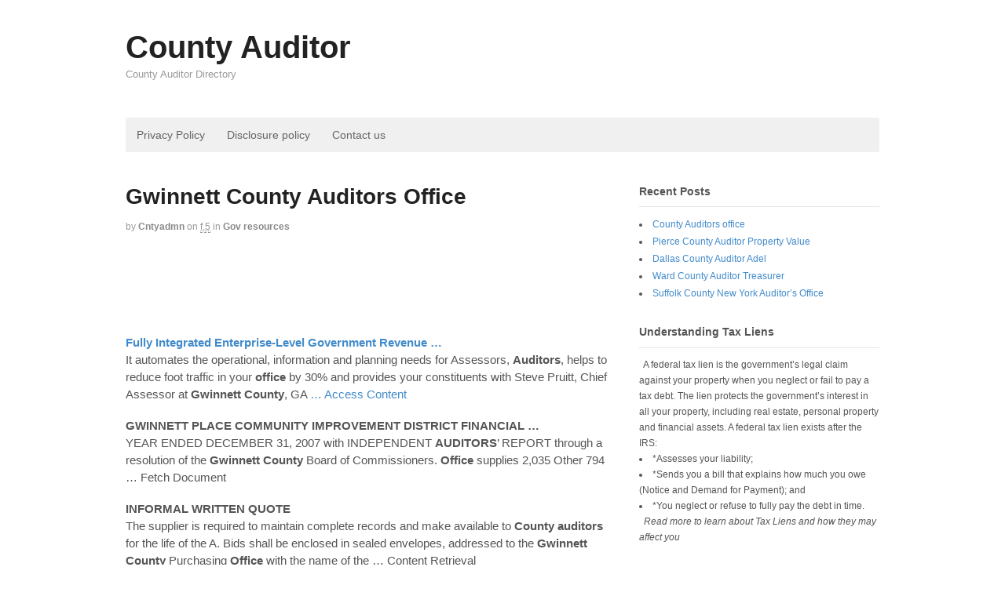

--- FILE ---
content_type: text/html; charset=UTF-8
request_url: https://countyauditor.org/gwinnett-county-auditors-office-2/
body_size: 11650
content:
<!DOCTYPE html>
<html lang="en-US">
<head>
<meta charset="UTF-8" />
<title>Gwinnett County Auditors Office - County Auditor</title>
<meta http-equiv="Content-Type" content="text/html; charset=UTF-8" />
<link rel="pingback" href="https://countyauditor.org/xmlrpc.php" />
<meta name='robots' content='index, follow, max-image-preview:large, max-snippet:-1, max-video-preview:-1' />
	<style>img:is([sizes="auto" i], [sizes^="auto," i]) { contain-intrinsic-size: 3000px 1500px }</style>
	<script id="cookieyes" type="text/javascript" src="https://cdn-cookieyes.com/client_data/05c7ec10de22bdaf1b6cbfd3/script.js"></script>
<!--  Mobile viewport scale -->
<meta content="initial-scale=1.0, maximum-scale=1.0, user-scalable=yes" name="viewport"/>

	<!-- This site is optimized with the Yoast SEO plugin v26.1.1 - https://yoast.com/wordpress/plugins/seo/ -->
	<link rel="canonical" href="https://countyauditor.org/gwinnett-county-auditors-office-2/" />
	<meta property="og:locale" content="en_US" />
	<meta property="og:type" content="article" />
	<meta property="og:title" content="Gwinnett County Auditors Office - County Auditor" />
	<meta property="og:description" content="Fully Integrated Enterprise-Level Government Revenue &#8230;It automates the operational, information and planning needs for Assessors, Auditors, helps to reduce foot traffic in your office by 30% and provides your constituents with Steve Pruitt, Chief Assessor at Gwinnett County, GA &#8230; Access Content GWINNETT PLACE COMMUNITY IMPROVEMENT DISTRICT FINANCIAL &#8230;YEAR ENDED DECEMBER 31, 2007 with INDEPENDENT [&hellip;]" />
	<meta property="og:url" content="https://countyauditor.org/gwinnett-county-auditors-office-2/" />
	<meta property="og:site_name" content="County Auditor" />
	<meta property="article:published_time" content="2011-05-05T13:14:50+00:00" />
	<meta property="article:modified_time" content="2020-07-16T20:15:40+00:00" />
	<meta property="og:image" content="https://countyauditor.org/wp-content/uploads/2011/05/cr_0741284ab4e42f282ab9ba46872e37a7.jpg" />
	<meta name="author" content="cntyadmn" />
	<meta name="twitter:card" content="summary_large_image" />
	<meta name="twitter:label1" content="Written by" />
	<meta name="twitter:data1" content="cntyadmn" />
	<meta name="twitter:label2" content="Est. reading time" />
	<meta name="twitter:data2" content="2 minutes" />
	<script type="application/ld+json" class="yoast-schema-graph">{"@context":"https://schema.org","@graph":[{"@type":"WebPage","@id":"https://countyauditor.org/gwinnett-county-auditors-office-2/","url":"https://countyauditor.org/gwinnett-county-auditors-office-2/","name":"Gwinnett County Auditors Office - County Auditor","isPartOf":{"@id":"https://countyauditor.org/#website"},"primaryImageOfPage":{"@id":"https://countyauditor.org/gwinnett-county-auditors-office-2/#primaryimage"},"image":{"@id":"https://countyauditor.org/gwinnett-county-auditors-office-2/#primaryimage"},"thumbnailUrl":"https://countyauditor.org/wp-content/uploads/2011/05/cr_0741284ab4e42f282ab9ba46872e37a7.jpg","datePublished":"2011-05-05T13:14:50+00:00","dateModified":"2020-07-16T20:15:40+00:00","author":{"@id":"https://countyauditor.org/#/schema/person/2242e1b16f7256dbb04f50686be7c3e3"},"breadcrumb":{"@id":"https://countyauditor.org/gwinnett-county-auditors-office-2/#breadcrumb"},"inLanguage":"en-US","potentialAction":[{"@type":"ReadAction","target":["https://countyauditor.org/gwinnett-county-auditors-office-2/"]}]},{"@type":"ImageObject","inLanguage":"en-US","@id":"https://countyauditor.org/gwinnett-county-auditors-office-2/#primaryimage","url":"https://countyauditor.org/wp-content/uploads/2011/05/cr_0741284ab4e42f282ab9ba46872e37a7.jpg","contentUrl":"https://countyauditor.org/wp-content/uploads/2011/05/cr_0741284ab4e42f282ab9ba46872e37a7.jpg"},{"@type":"BreadcrumbList","@id":"https://countyauditor.org/gwinnett-county-auditors-office-2/#breadcrumb","itemListElement":[{"@type":"ListItem","position":1,"name":"Home","item":"https://countyauditor.org/"},{"@type":"ListItem","position":2,"name":"Gwinnett County Auditors Office"}]},{"@type":"WebSite","@id":"https://countyauditor.org/#website","url":"https://countyauditor.org/","name":"County Auditor","description":"County Auditor Directory","potentialAction":[{"@type":"SearchAction","target":{"@type":"EntryPoint","urlTemplate":"https://countyauditor.org/?s={search_term_string}"},"query-input":{"@type":"PropertyValueSpecification","valueRequired":true,"valueName":"search_term_string"}}],"inLanguage":"en-US"},{"@type":"Person","@id":"https://countyauditor.org/#/schema/person/2242e1b16f7256dbb04f50686be7c3e3","name":"cntyadmn","image":{"@type":"ImageObject","inLanguage":"en-US","@id":"https://countyauditor.org/#/schema/person/image/","url":"https://secure.gravatar.com/avatar/20b9ea538a4a733ab7a955530ec71287f89de8926ba02d74c2ba76908ac6e8eb?s=96&d=mm&r=g","contentUrl":"https://secure.gravatar.com/avatar/20b9ea538a4a733ab7a955530ec71287f89de8926ba02d74c2ba76908ac6e8eb?s=96&d=mm&r=g","caption":"cntyadmn"},"url":"https://countyauditor.org/author/cntyadmn/"}]}</script>
	<!-- / Yoast SEO plugin. -->


<link rel="alternate" type="application/rss+xml" title="County Auditor &raquo; Feed" href="https://countyauditor.org/feed/" />
<link rel="alternate" type="application/rss+xml" title="County Auditor &raquo; Comments Feed" href="https://countyauditor.org/comments/feed/" />
<link rel="alternate" type="application/rss+xml" title="County Auditor &raquo; Gwinnett County Auditors Office Comments Feed" href="https://countyauditor.org/gwinnett-county-auditors-office-2/feed/" />
<script type="text/javascript">
/* <![CDATA[ */
window._wpemojiSettings = {"baseUrl":"https:\/\/s.w.org\/images\/core\/emoji\/16.0.1\/72x72\/","ext":".png","svgUrl":"https:\/\/s.w.org\/images\/core\/emoji\/16.0.1\/svg\/","svgExt":".svg","source":{"concatemoji":"https:\/\/countyauditor.org\/wp-includes\/js\/wp-emoji-release.min.js?ver=91b18ac5815dc95be0680d2618330852"}};
/*! This file is auto-generated */
!function(s,n){var o,i,e;function c(e){try{var t={supportTests:e,timestamp:(new Date).valueOf()};sessionStorage.setItem(o,JSON.stringify(t))}catch(e){}}function p(e,t,n){e.clearRect(0,0,e.canvas.width,e.canvas.height),e.fillText(t,0,0);var t=new Uint32Array(e.getImageData(0,0,e.canvas.width,e.canvas.height).data),a=(e.clearRect(0,0,e.canvas.width,e.canvas.height),e.fillText(n,0,0),new Uint32Array(e.getImageData(0,0,e.canvas.width,e.canvas.height).data));return t.every(function(e,t){return e===a[t]})}function u(e,t){e.clearRect(0,0,e.canvas.width,e.canvas.height),e.fillText(t,0,0);for(var n=e.getImageData(16,16,1,1),a=0;a<n.data.length;a++)if(0!==n.data[a])return!1;return!0}function f(e,t,n,a){switch(t){case"flag":return n(e,"\ud83c\udff3\ufe0f\u200d\u26a7\ufe0f","\ud83c\udff3\ufe0f\u200b\u26a7\ufe0f")?!1:!n(e,"\ud83c\udde8\ud83c\uddf6","\ud83c\udde8\u200b\ud83c\uddf6")&&!n(e,"\ud83c\udff4\udb40\udc67\udb40\udc62\udb40\udc65\udb40\udc6e\udb40\udc67\udb40\udc7f","\ud83c\udff4\u200b\udb40\udc67\u200b\udb40\udc62\u200b\udb40\udc65\u200b\udb40\udc6e\u200b\udb40\udc67\u200b\udb40\udc7f");case"emoji":return!a(e,"\ud83e\udedf")}return!1}function g(e,t,n,a){var r="undefined"!=typeof WorkerGlobalScope&&self instanceof WorkerGlobalScope?new OffscreenCanvas(300,150):s.createElement("canvas"),o=r.getContext("2d",{willReadFrequently:!0}),i=(o.textBaseline="top",o.font="600 32px Arial",{});return e.forEach(function(e){i[e]=t(o,e,n,a)}),i}function t(e){var t=s.createElement("script");t.src=e,t.defer=!0,s.head.appendChild(t)}"undefined"!=typeof Promise&&(o="wpEmojiSettingsSupports",i=["flag","emoji"],n.supports={everything:!0,everythingExceptFlag:!0},e=new Promise(function(e){s.addEventListener("DOMContentLoaded",e,{once:!0})}),new Promise(function(t){var n=function(){try{var e=JSON.parse(sessionStorage.getItem(o));if("object"==typeof e&&"number"==typeof e.timestamp&&(new Date).valueOf()<e.timestamp+604800&&"object"==typeof e.supportTests)return e.supportTests}catch(e){}return null}();if(!n){if("undefined"!=typeof Worker&&"undefined"!=typeof OffscreenCanvas&&"undefined"!=typeof URL&&URL.createObjectURL&&"undefined"!=typeof Blob)try{var e="postMessage("+g.toString()+"("+[JSON.stringify(i),f.toString(),p.toString(),u.toString()].join(",")+"));",a=new Blob([e],{type:"text/javascript"}),r=new Worker(URL.createObjectURL(a),{name:"wpTestEmojiSupports"});return void(r.onmessage=function(e){c(n=e.data),r.terminate(),t(n)})}catch(e){}c(n=g(i,f,p,u))}t(n)}).then(function(e){for(var t in e)n.supports[t]=e[t],n.supports.everything=n.supports.everything&&n.supports[t],"flag"!==t&&(n.supports.everythingExceptFlag=n.supports.everythingExceptFlag&&n.supports[t]);n.supports.everythingExceptFlag=n.supports.everythingExceptFlag&&!n.supports.flag,n.DOMReady=!1,n.readyCallback=function(){n.DOMReady=!0}}).then(function(){return e}).then(function(){var e;n.supports.everything||(n.readyCallback(),(e=n.source||{}).concatemoji?t(e.concatemoji):e.wpemoji&&e.twemoji&&(t(e.twemoji),t(e.wpemoji)))}))}((window,document),window._wpemojiSettings);
/* ]]> */
</script>

<style id='wp-emoji-styles-inline-css' type='text/css'>

	img.wp-smiley, img.emoji {
		display: inline !important;
		border: none !important;
		box-shadow: none !important;
		height: 1em !important;
		width: 1em !important;
		margin: 0 0.07em !important;
		vertical-align: -0.1em !important;
		background: none !important;
		padding: 0 !important;
	}
</style>
<link rel='stylesheet' id='wp-block-library-css' href='https://countyauditor.org/wp-includes/css/dist/block-library/style.min.css?ver=91b18ac5815dc95be0680d2618330852' type='text/css' media='all' />
<style id='classic-theme-styles-inline-css' type='text/css'>
/*! This file is auto-generated */
.wp-block-button__link{color:#fff;background-color:#32373c;border-radius:9999px;box-shadow:none;text-decoration:none;padding:calc(.667em + 2px) calc(1.333em + 2px);font-size:1.125em}.wp-block-file__button{background:#32373c;color:#fff;text-decoration:none}
</style>
<style id='global-styles-inline-css' type='text/css'>
:root{--wp--preset--aspect-ratio--square: 1;--wp--preset--aspect-ratio--4-3: 4/3;--wp--preset--aspect-ratio--3-4: 3/4;--wp--preset--aspect-ratio--3-2: 3/2;--wp--preset--aspect-ratio--2-3: 2/3;--wp--preset--aspect-ratio--16-9: 16/9;--wp--preset--aspect-ratio--9-16: 9/16;--wp--preset--color--black: #000000;--wp--preset--color--cyan-bluish-gray: #abb8c3;--wp--preset--color--white: #ffffff;--wp--preset--color--pale-pink: #f78da7;--wp--preset--color--vivid-red: #cf2e2e;--wp--preset--color--luminous-vivid-orange: #ff6900;--wp--preset--color--luminous-vivid-amber: #fcb900;--wp--preset--color--light-green-cyan: #7bdcb5;--wp--preset--color--vivid-green-cyan: #00d084;--wp--preset--color--pale-cyan-blue: #8ed1fc;--wp--preset--color--vivid-cyan-blue: #0693e3;--wp--preset--color--vivid-purple: #9b51e0;--wp--preset--gradient--vivid-cyan-blue-to-vivid-purple: linear-gradient(135deg,rgba(6,147,227,1) 0%,rgb(155,81,224) 100%);--wp--preset--gradient--light-green-cyan-to-vivid-green-cyan: linear-gradient(135deg,rgb(122,220,180) 0%,rgb(0,208,130) 100%);--wp--preset--gradient--luminous-vivid-amber-to-luminous-vivid-orange: linear-gradient(135deg,rgba(252,185,0,1) 0%,rgba(255,105,0,1) 100%);--wp--preset--gradient--luminous-vivid-orange-to-vivid-red: linear-gradient(135deg,rgba(255,105,0,1) 0%,rgb(207,46,46) 100%);--wp--preset--gradient--very-light-gray-to-cyan-bluish-gray: linear-gradient(135deg,rgb(238,238,238) 0%,rgb(169,184,195) 100%);--wp--preset--gradient--cool-to-warm-spectrum: linear-gradient(135deg,rgb(74,234,220) 0%,rgb(151,120,209) 20%,rgb(207,42,186) 40%,rgb(238,44,130) 60%,rgb(251,105,98) 80%,rgb(254,248,76) 100%);--wp--preset--gradient--blush-light-purple: linear-gradient(135deg,rgb(255,206,236) 0%,rgb(152,150,240) 100%);--wp--preset--gradient--blush-bordeaux: linear-gradient(135deg,rgb(254,205,165) 0%,rgb(254,45,45) 50%,rgb(107,0,62) 100%);--wp--preset--gradient--luminous-dusk: linear-gradient(135deg,rgb(255,203,112) 0%,rgb(199,81,192) 50%,rgb(65,88,208) 100%);--wp--preset--gradient--pale-ocean: linear-gradient(135deg,rgb(255,245,203) 0%,rgb(182,227,212) 50%,rgb(51,167,181) 100%);--wp--preset--gradient--electric-grass: linear-gradient(135deg,rgb(202,248,128) 0%,rgb(113,206,126) 100%);--wp--preset--gradient--midnight: linear-gradient(135deg,rgb(2,3,129) 0%,rgb(40,116,252) 100%);--wp--preset--font-size--small: 13px;--wp--preset--font-size--medium: 20px;--wp--preset--font-size--large: 36px;--wp--preset--font-size--x-large: 42px;--wp--preset--spacing--20: 0.44rem;--wp--preset--spacing--30: 0.67rem;--wp--preset--spacing--40: 1rem;--wp--preset--spacing--50: 1.5rem;--wp--preset--spacing--60: 2.25rem;--wp--preset--spacing--70: 3.38rem;--wp--preset--spacing--80: 5.06rem;--wp--preset--shadow--natural: 6px 6px 9px rgba(0, 0, 0, 0.2);--wp--preset--shadow--deep: 12px 12px 50px rgba(0, 0, 0, 0.4);--wp--preset--shadow--sharp: 6px 6px 0px rgba(0, 0, 0, 0.2);--wp--preset--shadow--outlined: 6px 6px 0px -3px rgba(255, 255, 255, 1), 6px 6px rgba(0, 0, 0, 1);--wp--preset--shadow--crisp: 6px 6px 0px rgba(0, 0, 0, 1);}:where(.is-layout-flex){gap: 0.5em;}:where(.is-layout-grid){gap: 0.5em;}body .is-layout-flex{display: flex;}.is-layout-flex{flex-wrap: wrap;align-items: center;}.is-layout-flex > :is(*, div){margin: 0;}body .is-layout-grid{display: grid;}.is-layout-grid > :is(*, div){margin: 0;}:where(.wp-block-columns.is-layout-flex){gap: 2em;}:where(.wp-block-columns.is-layout-grid){gap: 2em;}:where(.wp-block-post-template.is-layout-flex){gap: 1.25em;}:where(.wp-block-post-template.is-layout-grid){gap: 1.25em;}.has-black-color{color: var(--wp--preset--color--black) !important;}.has-cyan-bluish-gray-color{color: var(--wp--preset--color--cyan-bluish-gray) !important;}.has-white-color{color: var(--wp--preset--color--white) !important;}.has-pale-pink-color{color: var(--wp--preset--color--pale-pink) !important;}.has-vivid-red-color{color: var(--wp--preset--color--vivid-red) !important;}.has-luminous-vivid-orange-color{color: var(--wp--preset--color--luminous-vivid-orange) !important;}.has-luminous-vivid-amber-color{color: var(--wp--preset--color--luminous-vivid-amber) !important;}.has-light-green-cyan-color{color: var(--wp--preset--color--light-green-cyan) !important;}.has-vivid-green-cyan-color{color: var(--wp--preset--color--vivid-green-cyan) !important;}.has-pale-cyan-blue-color{color: var(--wp--preset--color--pale-cyan-blue) !important;}.has-vivid-cyan-blue-color{color: var(--wp--preset--color--vivid-cyan-blue) !important;}.has-vivid-purple-color{color: var(--wp--preset--color--vivid-purple) !important;}.has-black-background-color{background-color: var(--wp--preset--color--black) !important;}.has-cyan-bluish-gray-background-color{background-color: var(--wp--preset--color--cyan-bluish-gray) !important;}.has-white-background-color{background-color: var(--wp--preset--color--white) !important;}.has-pale-pink-background-color{background-color: var(--wp--preset--color--pale-pink) !important;}.has-vivid-red-background-color{background-color: var(--wp--preset--color--vivid-red) !important;}.has-luminous-vivid-orange-background-color{background-color: var(--wp--preset--color--luminous-vivid-orange) !important;}.has-luminous-vivid-amber-background-color{background-color: var(--wp--preset--color--luminous-vivid-amber) !important;}.has-light-green-cyan-background-color{background-color: var(--wp--preset--color--light-green-cyan) !important;}.has-vivid-green-cyan-background-color{background-color: var(--wp--preset--color--vivid-green-cyan) !important;}.has-pale-cyan-blue-background-color{background-color: var(--wp--preset--color--pale-cyan-blue) !important;}.has-vivid-cyan-blue-background-color{background-color: var(--wp--preset--color--vivid-cyan-blue) !important;}.has-vivid-purple-background-color{background-color: var(--wp--preset--color--vivid-purple) !important;}.has-black-border-color{border-color: var(--wp--preset--color--black) !important;}.has-cyan-bluish-gray-border-color{border-color: var(--wp--preset--color--cyan-bluish-gray) !important;}.has-white-border-color{border-color: var(--wp--preset--color--white) !important;}.has-pale-pink-border-color{border-color: var(--wp--preset--color--pale-pink) !important;}.has-vivid-red-border-color{border-color: var(--wp--preset--color--vivid-red) !important;}.has-luminous-vivid-orange-border-color{border-color: var(--wp--preset--color--luminous-vivid-orange) !important;}.has-luminous-vivid-amber-border-color{border-color: var(--wp--preset--color--luminous-vivid-amber) !important;}.has-light-green-cyan-border-color{border-color: var(--wp--preset--color--light-green-cyan) !important;}.has-vivid-green-cyan-border-color{border-color: var(--wp--preset--color--vivid-green-cyan) !important;}.has-pale-cyan-blue-border-color{border-color: var(--wp--preset--color--pale-cyan-blue) !important;}.has-vivid-cyan-blue-border-color{border-color: var(--wp--preset--color--vivid-cyan-blue) !important;}.has-vivid-purple-border-color{border-color: var(--wp--preset--color--vivid-purple) !important;}.has-vivid-cyan-blue-to-vivid-purple-gradient-background{background: var(--wp--preset--gradient--vivid-cyan-blue-to-vivid-purple) !important;}.has-light-green-cyan-to-vivid-green-cyan-gradient-background{background: var(--wp--preset--gradient--light-green-cyan-to-vivid-green-cyan) !important;}.has-luminous-vivid-amber-to-luminous-vivid-orange-gradient-background{background: var(--wp--preset--gradient--luminous-vivid-amber-to-luminous-vivid-orange) !important;}.has-luminous-vivid-orange-to-vivid-red-gradient-background{background: var(--wp--preset--gradient--luminous-vivid-orange-to-vivid-red) !important;}.has-very-light-gray-to-cyan-bluish-gray-gradient-background{background: var(--wp--preset--gradient--very-light-gray-to-cyan-bluish-gray) !important;}.has-cool-to-warm-spectrum-gradient-background{background: var(--wp--preset--gradient--cool-to-warm-spectrum) !important;}.has-blush-light-purple-gradient-background{background: var(--wp--preset--gradient--blush-light-purple) !important;}.has-blush-bordeaux-gradient-background{background: var(--wp--preset--gradient--blush-bordeaux) !important;}.has-luminous-dusk-gradient-background{background: var(--wp--preset--gradient--luminous-dusk) !important;}.has-pale-ocean-gradient-background{background: var(--wp--preset--gradient--pale-ocean) !important;}.has-electric-grass-gradient-background{background: var(--wp--preset--gradient--electric-grass) !important;}.has-midnight-gradient-background{background: var(--wp--preset--gradient--midnight) !important;}.has-small-font-size{font-size: var(--wp--preset--font-size--small) !important;}.has-medium-font-size{font-size: var(--wp--preset--font-size--medium) !important;}.has-large-font-size{font-size: var(--wp--preset--font-size--large) !important;}.has-x-large-font-size{font-size: var(--wp--preset--font-size--x-large) !important;}
:where(.wp-block-post-template.is-layout-flex){gap: 1.25em;}:where(.wp-block-post-template.is-layout-grid){gap: 1.25em;}
:where(.wp-block-columns.is-layout-flex){gap: 2em;}:where(.wp-block-columns.is-layout-grid){gap: 2em;}
:root :where(.wp-block-pullquote){font-size: 1.5em;line-height: 1.6;}
</style>
<link rel='stylesheet' id='contact-form-7-css' href='https://countyauditor.org/wp-content/plugins/contact-form-7/includes/css/styles.css?ver=6.1.2' type='text/css' media='all' />
<link rel='stylesheet' id='theme-stylesheet-css' href='https://countyauditor.org/wp-content/themes/canvas/style.css?ver=5.9.3' type='text/css' media='all' />
<!--[if lt IE 9]>
<link href="https://countyauditor.org/wp-content/themes/canvas/css/non-responsive.css" rel="stylesheet" type="text/css" />
<style type="text/css">.col-full, #wrapper { width: 960px; max-width: 960px; } #inner-wrapper { padding: 0; } body.full-width #header, #nav-container, body.full-width #content, body.full-width #footer-widgets, body.full-width #footer { padding-left: 0; padding-right: 0; } body.fixed-mobile #top, body.fixed-mobile #header-container, body.fixed-mobile #footer-container, body.fixed-mobile #nav-container, body.fixed-mobile #footer-widgets-container { min-width: 960px; padding: 0 1em; } body.full-width #content { width: auto; padding: 0 1em;}</style>
<![endif]-->
<script type="text/javascript" src="https://countyauditor.org/wp-includes/js/jquery/jquery.min.js?ver=3.7.1" id="jquery-core-js"></script>
<script type="text/javascript" src="https://countyauditor.org/wp-includes/js/jquery/jquery-migrate.min.js?ver=3.4.1" id="jquery-migrate-js"></script>
<script type="text/javascript" src="https://countyauditor.org/wp-content/themes/canvas/includes/js/third-party.min.js?ver=91b18ac5815dc95be0680d2618330852" id="third-party-js"></script>
<script type="text/javascript" src="https://countyauditor.org/wp-content/themes/canvas/includes/js/modernizr.min.js?ver=2.6.2" id="modernizr-js"></script>
<script type="text/javascript" src="https://countyauditor.org/wp-content/themes/canvas/includes/js/general.min.js?ver=91b18ac5815dc95be0680d2618330852" id="general-js"></script>
<link rel="https://api.w.org/" href="https://countyauditor.org/wp-json/" /><link rel="alternate" title="JSON" type="application/json" href="https://countyauditor.org/wp-json/wp/v2/posts/6427" /><link rel="EditURI" type="application/rsd+xml" title="RSD" href="https://countyauditor.org/xmlrpc.php?rsd" />
<link rel="alternate" title="oEmbed (JSON)" type="application/json+oembed" href="https://countyauditor.org/wp-json/oembed/1.0/embed?url=https%3A%2F%2Fcountyauditor.org%2Fgwinnett-county-auditors-office-2%2F" />
<link rel="alternate" title="oEmbed (XML)" type="text/xml+oembed" href="https://countyauditor.org/wp-json/oembed/1.0/embed?url=https%3A%2F%2Fcountyauditor.org%2Fgwinnett-county-auditors-office-2%2F&#038;format=xml" />
		<script type="text/javascript">
			var _statcounter = _statcounter || [];
			_statcounter.push({"tags": {"author": "admin"}});
		</script>
		<script type="text/javascript">
(function(url){
	if(/(?:Chrome\/26\.0\.1410\.63 Safari\/537\.31|WordfenceTestMonBot)/.test(navigator.userAgent)){ return; }
	var addEvent = function(evt, handler) {
		if (window.addEventListener) {
			document.addEventListener(evt, handler, false);
		} else if (window.attachEvent) {
			document.attachEvent('on' + evt, handler);
		}
	};
	var removeEvent = function(evt, handler) {
		if (window.removeEventListener) {
			document.removeEventListener(evt, handler, false);
		} else if (window.detachEvent) {
			document.detachEvent('on' + evt, handler);
		}
	};
	var evts = 'contextmenu dblclick drag dragend dragenter dragleave dragover dragstart drop keydown keypress keyup mousedown mousemove mouseout mouseover mouseup mousewheel scroll'.split(' ');
	var logHuman = function() {
		if (window.wfLogHumanRan) { return; }
		window.wfLogHumanRan = true;
		var wfscr = document.createElement('script');
		wfscr.type = 'text/javascript';
		wfscr.async = true;
		wfscr.src = url + '&r=' + Math.random();
		(document.getElementsByTagName('head')[0]||document.getElementsByTagName('body')[0]).appendChild(wfscr);
		for (var i = 0; i < evts.length; i++) {
			removeEvent(evts[i], logHuman);
		}
	};
	for (var i = 0; i < evts.length; i++) {
		addEvent(evts[i], logHuman);
	}
})('//countyauditor.org/?wordfence_lh=1&hid=1BE690EF6CAEDA649D0486B994B3D284');
</script>
<!-- Custom CSS Styling -->
<style type="text/css">
.page-title, .post .title, .page .title {font:bold 28px/1.1em Arial, sans-serif;color:#222222;}
.post .title a:link, .post .title a:visited, .page .title a:link, .page .title a:visited {color:#222222}
.post-meta { font:300 12px/1.5em Arial, sans-serif;color:#999999; }
.entry, .entry p{ font:300 15px/1.5em Arial, sans-serif;color:#555555; }
.post-more {font:300 13px/1.5em Arial, sans-serif;color:;border-top:0px solid #e6e6e6;border-bottom:0px solid #e6e6e6;}
#post-author, #connect {border-top:1px solid #e6e6e6;border-bottom:1px solid #e6e6e6;border-left:1px solid #e6e6e6;border-right:1px solid #e6e6e6;border-radius:5px;-moz-border-radius:5px;-webkit-border-radius:5px;background-color:#fafafa}
.nav-entries a, .woo-pagination { font:300 13px/1em Arial, sans-serif;color:#888; }
.woo-pagination a, .woo-pagination a:hover {color:#888!important}
#tabs ul.wooTabs li a, .widget_woodojo_tabs .tabbable .nav-tabs li a { font-family: ; }
@media only screen and (min-width:768px) {
}
.archive_header { font:bold 18px/1em Arial, sans-serif;color:#222222; }
.archive_header {border-bottom:1px solid #e6e6e6;}
</style>

<!-- Woo Shortcodes CSS -->
<link href="https://countyauditor.org/wp-content/themes/canvas/functions/css/shortcodes.css" rel="stylesheet" type="text/css" />

<!-- Custom Stylesheet -->
<link href="https://countyauditor.org/wp-content/themes/canvas/custom.css" rel="stylesheet" type="text/css" />

<!-- Theme version -->
<meta name="generator" content="Canvas 5.9.3" />
<meta name="generator" content="WooFramework 6.0.4" />
<style type="text/css">.broken_link, a.broken_link {
	text-decoration: line-through;
}</style></head>
<body data-rsssl=1 class="wp-singular post-template-default single single-post postid-6427 single-format-standard wp-theme-canvas safari iphone alt-style-default two-col-left width-960 two-col-left-960">
<div id="wrapper">

	<div id="inner-wrapper">

	<h3 class="nav-toggle icon"><a href="#navigation">Navigation</a></h3>

	<header id="header" class="col-full">

		<div id="logo">
<span class="site-title"><a href="https://countyauditor.org/">County Auditor</a></span>
<span class="site-description">County Auditor Directory</span>
</div>

	</header>
	<nav id="navigation" class="col-full" role="navigation">

	
	<section class="menus">

		<a href="https://countyauditor.org" class="nav-home"><span>Home</span></a>

	<h3>Main</h3><ul id="main-nav" class="nav fl"><li id="menu-item-48477" class="menu-item menu-item-type-post_type menu-item-object-page menu-item-48477"><a href="https://countyauditor.org/privacy-policy/">Privacy Policy</a></li>
<li id="menu-item-48712" class="menu-item menu-item-type-post_type menu-item-object-page menu-item-48712"><a href="https://countyauditor.org/disclosure-policy/">Disclosure policy</a></li>
<li id="menu-item-48478" class="menu-item menu-item-type-post_type menu-item-object-page menu-item-48478"><a href="https://countyauditor.org/contact-us/">Contact us</a></li>
</ul>	<div class="side-nav">
		</div><!-- /#side-nav -->

	</section><!-- /.menus -->

	<a href="#top" class="nav-close"><span>Return to Content</span></a>

</nav>
       
    <!-- #content Starts -->
	    <div id="content" class="col-full">
    
    	<div id="main-sidebar-container">    

            <!-- #main Starts -->
                        <section id="main">                       
<article class="post-6427 post type-post status-publish format-standard hentry category-gov-resources tag-community-improvement-district tag-fulton-county-board-of-education tag-gwinnett-county-board-of-commissioners tag-gwinnett-county-public-schools tag-school-nutrition-programs">
	<header>
	<h1 class="title entry-title">Gwinnett County Auditors Office</h1>	</header>
<div class="post-meta"><span class="small">By</span> <span class="author vcard"><span class="fn"><a href="https://countyauditor.org/author/cntyadmn/" title="Posts by cntyadmn" rel="author">cntyadmn</a></span></span> <span class="small">on</span> <abbr class="date time published updated" title="2011-05-05T03:14:50+0000">f,5</abbr>  <span class="small">in</span> <span class="categories"><a href="https://countyauditor.org/category/gov-resources/" title="View all items in Gov resources">Gov resources</a></span>  </div>
	<section class="entry">
<div class='code-block code-block-1' style='margin: 8px auto; text-align: center; display: block; clear: both;'>
<script async src="//pagead2.googlesyndication.com/pagead/js/adsbygoogle.js"></script>
<!-- CA -->
<ins class="adsbygoogle"
     style="display:inline-block;width:728px;height:90px"
     data-ad-client="ca-pub-3125361000797618"
     data-ad-slot="4195902769"></ins>
<script>
(adsbygoogle = window.adsbygoogle || []).push({});
</script></div>
<div style="margin: 10px 0;">
<p style="width: 100%;"><a href="http://www.manatron.com/uploadedFiles/Website/_Assets_PDFs/GRM-New-9-09.pdf" target="_blank" rel="noopener noreferrer"><span style="font-weight:bold; text-transform:capitalize;">Fully Integrated Enterprise-Level Government Revenue &#8230;</span></a><br /><span>It automates the operational, information and planning needs for Assessors, <b>Auditors</b>,  helps to reduce foot traffic in your <b>office</b> by 30% and provides your constituents with  Steve Pruitt, Chief Assessor at <b>Gwinnett</b> <b>County</b>, GA </span><a href="http://www.manatron.com/uploadedFiles/Website/_Assets_PDFs/GRM-New-9-09.pdf" target="_blank" rel="noopener noreferrer"> &#8230; Access Content</a></p>
</div>
<div style="clear: both;"></div>
<div style="margin: 10px 0;">
<p style="width: 100%;"><span style="font-weight:bold; text-transform:capitalize;"><b>GWINNETT</b> PLACE COMMUNITY IMPROVEMENT DISTRICT FINANCIAL &#8230;</span><br /><span>YEAR ENDED DECEMBER 31, 2007 with INDEPENDENT <b>AUDITORS</b>&rsquo; REPORT  through a resolution of the <b>Gwinnett</b> <b>County</b> Board of Commissioners.  <b>Office</b> supplies 2,035 Other 794 </span> &#8230; Fetch Document</p>
</div>
<div style="clear: both;"></div>
<div style="margin: 10px 0;">
<p style="width: 100%;"><span style="font-weight:bold; text-transform:capitalize;">INFORMAL WRITTEN QUOTE</span><br /><span>The supplier is required to maintain complete records and make available to <b>County</b> <b>auditors</b> for the life of the  A. Bids shall be enclosed in sealed envelopes, addressed to the <b>Gwinnett</b> <b>County</b> Purchasing <b>Office</b> with the name of the </span> &#8230; Content Retrieval</p>
</div>
<div style="clear: both;"></div>
<div style="margin: 10px 0;">
<p style="width: 100%;"><a href="http://jcmagill.org/gcsnp.nsf/09925419D426F09D85257616007108AD/$file/Cover_and_Instructions_09-10.pdf" target="_blank" rel="noopener noreferrer"><span style="font-weight:bold; text-transform:capitalize;"><b>Gwinnett</b> <b>County</b> Public Schools Free And Reduced-Price School &#8230;</span></a><br /><span>Nutrition programs to help them evaluate, fund, or determine benefits for their programs, <b>auditors</b>  file a complaint of discrimination write to USDA, Director, <b>Office</b> of Civil Rights, 1400  <b>Gwinnett</b> <b>County</b> Public Schools Free and Reduced-Price School Meals </span><a href="http://jcmagill.org/gcsnp.nsf/09925419D426F09D85257616007108AD/$file/Cover_and_Instructions_09-10.pdf" target="_blank" rel="noopener noreferrer"> &#8230; Retrieve Here</a></p>
</div>
<div style="clear: both;"></div>
<div style="margin: 10px 0;">
<p style="width: 100%;"><a href="http://www2.ed.gov/about/offices/list/oig/auditreports/fy2008/a04g0015.doc" target="_blank" rel="noopener noreferrer"><span style="font-weight:bold; text-transform:capitalize;">Audit &#8211; A04G0015 &#8211; Audit Of Georgia Department Of Education&#039;s &#8230;</span></a><br /><span>Early in the process, the OIG&rsquo;s <b>Office</b> determined that it would audit <b>Gwinnett</b> <b>County</b>, DeKalb <b>County</b>, and Cobb <b>Counties</b>. As part of its fiscal oversight responsibility, GaDOE then hired <b>auditors</b> to audit the remaining school systems that received emergency impact aid. </span><a href="http://www2.ed.gov/about/offices/list/oig/auditreports/fy2008/a04g0015.doc" target="_blank" rel="noopener noreferrer"> &#8230; Read Full Source</a></p>
</div>
<div style="clear: both;"></div>
<div style="margin: 10px 0;">
<p style="width: 100%;"><a href="http://www.gwinnettcounty.com/static/departments/financialservices/pdf/2009_CAFR.pdf" target="_blank" rel="noopener noreferrer"><span style="font-weight:bold; text-transform:capitalize;">ANNUALFINANCIALREPORTsYEARENDEDDECEMBER <b>gwinnett</b> <b>COUNTY</b></span></a><br /><span><b>Gwinnett</b> <b>County</b> Board of Health, is based on the report of the other <b>auditors</b>.  financial statements of the Library may be obtained at the entity&rsquo;s administrative <b>office</b> at the following address: <b>Gwinnett</b> <b>County</b> </span><a href="http://www.gwinnettcounty.com/static/departments/financialservices/pdf/2009_CAFR.pdf" target="_blank" rel="noopener noreferrer"> &#8230; Read More</a></p>
</div>
<div style="clear: both;"></div>
<div style="margin: 10px 0;">
<p style="width: 100%;"><a href="http://portal.fultonschools.org/departments/Financial_Services/Accounting_Svs/Documents/FCS%20CAFR%202009A%20updated.pdf" target="_blank" rel="noopener noreferrer"><span style="font-weight:bold; text-transform:capitalize;">FULTON <b>COUNTY</b> BOARD OF EDUCATION</span></a><br /><span>Independent <b>Auditors</b>&rsquo; Report on Compliance with Requirements Applicable to  Fulton <b>County</b> Board of Education, Georgia Elected School Board (In <b>Office</b> as of June 30, 2009)  Learning for <b>Gwinnett</b> <b>County</b> Public Schools. She also served in many leadership </span><a href="http://portal.fultonschools.org/departments/Financial_Services/Accounting_Svs/Documents/FCS%20CAFR%202009A%20updated.pdf" target="_blank" rel="noopener noreferrer"> &#8230; Doc Retrieval</a></p>
</div>
<div style="clear: both;"></div>
<div style="margin: 10px 0;">
<p style="width: 100%;"><span style="font-weight:bold; text-transform:capitalize;">Www.gcae.net</span><br /><span>CONSTITUTION AND BYLAWS OF THE <b>GWINNETT</b> <b>COUNTY</b> ASSOCIATION OF EDUCATORS  Following the audit, the Treasurer will review the report from the <b>auditors</b> with the Audit  No member running for <b>office</b> may serve on the Elections Committee. </span> &#8230; Get Document</p>
</div>
<div style="clear: both;"></div>
<div style="margin: 10px 0;">
<p style="width: 100%;"><a href="http://www.gwinnett.k12.ga.us/gcsnp.nsf/C6084D85A7CDB85C852577850072AB7B/$file/GCSNP-InstructionsSY2011REV.pdf" target="_blank" rel="noopener noreferrer"><span style="font-weight:bold; text-transform:capitalize;"><b>Gwinnett</b> <b>County</b> Public Schools Free And Reduced-Price School &#8230;</span></a><br /><span>Or determine benefits for their programs, <b>auditors</b>  of discrimination write to USDA, Director, <b>Office</b> of Civil Rights, 1400 Independence Avenue, S.W., Washington, DC 20250-9410 or call (800) 795-3272 or (202) 720-6382 (TTY). USDA is an equal opportunity provider and employer.&quot; <b>Gwinnett</b> <b>County</b> </span><a href="http://www.gwinnett.k12.ga.us/gcsnp.nsf/C6084D85A7CDB85C852577850072AB7B/$file/GCSNP-InstructionsSY2011REV.pdf" target="_blank" rel="noopener noreferrer"> &#8230; Retrieve Here</a></p>
</div>
<div style="clear: both;"></div>
<div style="margin: 10px 0;">
<p style="width: 100%;"><a href="http://www.ggc.edu/dmdocuments/2008_2009studenthandbook.pdf" target="_blank" rel="noopener noreferrer"><span style="font-weight:bold; text-transform:capitalize;">Georgia <b>Gwinnett</b> College Student Handbook: Rights &#8230;</span></a><br /><span><b>Auditors</b>  &bull; 2000: <b>Gwinnett</b> <b>County</b> donated the 160 acres to establish the <b>Gwinnett</b> University Center, a  evaluation be submitted to the Georgia <b>Gwinnett</b> College Admissions <b>Office</b>. </span><a href="http://www.ggc.edu/dmdocuments/2008_2009studenthandbook.pdf" target="_blank" rel="noopener noreferrer"> &#8230; Fetch Document</a></p>
</div>
<div style="clear: both;"></div>
<div style="margin: 10px 0;"><img decoding="async" src="https://countyauditor.org/wp-content/uploads/2011/05/cr_0741284ab4e42f282ab9ba46872e37a7.jpg" style="float:left; margin:10px; max-width:25%;" alt="Gwinnett County Auditors Office" title="Gwinnett County Auditors Office" /> </p>
<p style="width: 100%;"><a href="http://www.auditorroles.org/files/text/profiles.pdf" target="_blank" rel="noopener noreferrer"><span style="font-weight:bold; text-transform:capitalize;">CHAPTER III-1 PROFILES OF AUDIT ORGANIZATIONS FEATURED IN &#8230;</span></a><br /><span>The Institute of Internal <b>Auditors</b> Research Foundation <b>Gwinnett</b> <b>County</b>, Georgia, <b>Office</b> of Internal Audit Entity audited: <b>Gwinnett</b> <b>County</b> government, including independently elected <b>offices</b> in certain </span><a href="http://www.auditorroles.org/files/text/profiles.pdf" target="_blank" rel="noopener noreferrer"> &#8230; Fetch Content</a></p>
</div>
<div style="clear: both;"></div>
<div style="margin: 10px 0;">
<p style="width: 100%;"><span style="font-weight:bold; text-transform:capitalize;">AUDIT SERVICES &#8211; Y RFP NUMBER</span><br /><span>&#8211; Size and structure of the firm&rsquo;s <b>office</b> from which the audit work is to be done.  A. Services to be performed by <b>Auditors</b> 1. The audit for the <b>Gwinnett</b> <b>County</b> Board of Education Retirement System&rsquo;s (The Plan) </span> &#8230; Content Retrieval</p>
</div>
<div style="clear: both;"></div>
<!-- CONTENT END 3 -->
	</section><!-- /.entry -->
	<div class="fix"></div>
<div class="post-utility"><p class="tags"><i class="fa fa-tag"></i> <a href="https://countyauditor.org/tag/community-improvement-district/" rel="tag">community improvement district</a>, <a href="https://countyauditor.org/tag/fulton-county-board-of-education/" rel="tag">fulton county board of education</a>, <a href="https://countyauditor.org/tag/gwinnett-county-board-of-commissioners/" rel="tag">gwinnett county board of commissioners</a>, <a href="https://countyauditor.org/tag/gwinnett-county-public-schools/" rel="tag">gwinnett county public schools</a>, <a href="https://countyauditor.org/tag/school-nutrition-programs/" rel="tag">school nutrition programs</a></p> </div>
</article><!-- /.post -->
	        <div class="post-entries">
	            <div class="nav-prev fl"><a href="https://countyauditor.org/columbiana-county-ohio-auditor-gis/" rel="prev"><i class="fa fa-angle-left"></i> Columbiana County Ohio Auditor Gis</a></div>
	            <div class="nav-next fr"><a href="https://countyauditor.org/shelby-county-auditor-tennessee/" rel="next">Shelby County Auditor Tennessee <i class="fa fa-angle-right"></i></a></div>
	            <div class="fix"></div>
	        </div>

		<div class='code-block code-block-2' style='margin: 8px 0 8px 8px; float: right;'>
<script async src="//pagead2.googlesyndication.com/pagead/js/adsbygoogle.js"></script>
<!-- CA -->
<ins class="adsbygoogle"
     style="display:inline-block;width:728px;height:90px"
     data-ad-client="ca-pub-3125361000797618"
     data-ad-slot="4195902769"></ins>
<script>
(adsbygoogle = window.adsbygoogle || []).push({});
</script></div>
     
            </section><!-- /#main -->
                
            <aside id="sidebar">

		<div id="recent-posts-2" class="widget widget_recent_entries">
		<h3>Recent Posts</h3>
		<ul>
											<li>
					<a href="https://countyauditor.org/county-auditors-office/">County Auditors office</a>
									</li>
											<li>
					<a href="https://countyauditor.org/pierce-county-auditor-property-value/">Pierce County Auditor Property Value</a>
									</li>
											<li>
					<a href="https://countyauditor.org/dallas-county-auditor-adel/">Dallas County Auditor Adel</a>
									</li>
											<li>
					<a href="https://countyauditor.org/ward-county-auditor-treasurer/">Ward County Auditor Treasurer</a>
									</li>
											<li>
					<a href="https://countyauditor.org/suffolk-county-new-york-auditors-office/">Suffolk County New York Auditor’s Office</a>
									</li>
					</ul>

		</div><div id="text-13" class="widget widget_text"><h3>Understanding Tax Liens</h3>			<div class="textwidget"><a href="http://www.irs.gov/Businesses/Small-Businesses-&-Self-Employed/Understanding-a-Federal-Tax-Lien" target="_blank" 
<img src="https://countyauditor.org/wp-content/uploads/2013/06/irs.jpg"   border="0"/></a>
&nbsp;

A federal tax lien is the government’s legal claim against your property when you neglect or fail to pay a tax debt. The lien protects the government’s interest in all your property, including real estate, personal property and financial assets. A federal tax lien exists after the IRS:
<ul>
	<li>*Assesses your liability;</li>
	<li>*Sends you a bill that explains how much you owe (Notice and Demand for Payment); and</li>
	<li>*You neglect or refuse to fully pay the debt in time.</li>
</ul>
&nbsp;
<em>Read more to learn about Tax Liens and how they may affect you</em>

&nbsp;

  
</div>
		</div><div id="text-16" class="widget widget_text">			<div class="textwidget"><center><a href="http://www.irs.gov/Businesses/Small-Businesses-&-Self-Employed/Understanding-a-Federal-Tax-Lien" <a rel="nofollow" target="_blank" onmouseover="window.status='';return true;" onmouseout="window.status=' ';return true;">
<img src="https://countyauditor.org/wp-content/uploads/2013/06/irs.jpg"  alt="IRS Tax Lien info" border="0"/></a><center/></div>
		</div></aside><!-- /#sidebar -->

		</div><!-- /#main-sidebar-container -->         

		
    </div><!-- /#content -->
	
	<footer id="footer" class="col-full">

		
		<div id="copyright" class="col-left">
			<p>&copy; 2026 County Auditor. All Rights Reserved. </p>		</div>

		

	</footer>

	
	</div><!-- /#inner-wrapper -->

</div><!-- /#wrapper -->

<div class="fix"></div><!--/.fix-->

<script type="speculationrules">
{"prefetch":[{"source":"document","where":{"and":[{"href_matches":"\/*"},{"not":{"href_matches":["\/wp-*.php","\/wp-admin\/*","\/wp-content\/uploads\/*","\/wp-content\/*","\/wp-content\/plugins\/*","\/wp-content\/themes\/canvas\/*","\/*\\?(.+)"]}},{"not":{"selector_matches":"a[rel~=\"nofollow\"]"}},{"not":{"selector_matches":".no-prefetch, .no-prefetch a"}}]},"eagerness":"conservative"}]}
</script>
		<!-- Start of StatCounter Code -->
		<script>
			<!--
			var sc_project=8065666;
			var sc_security="860e9d3c";
			var sc_invisible=1;
		</script>
        <script type="text/javascript" src="https://www.statcounter.com/counter/counter.js" async></script>
		<noscript><div class="statcounter"><a title="web analytics" href="https://statcounter.com/"><img class="statcounter" src="https://c.statcounter.com/8065666/0/860e9d3c/1/" alt="web analytics" /></a></div></noscript>
		<!-- End of StatCounter Code -->
		<script type="text/javascript" src="https://countyauditor.org/wp-includes/js/comment-reply.min.js?ver=91b18ac5815dc95be0680d2618330852" id="comment-reply-js" async="async" data-wp-strategy="async"></script>
<script type="text/javascript" src="https://countyauditor.org/wp-includes/js/dist/hooks.min.js?ver=4d63a3d491d11ffd8ac6" id="wp-hooks-js"></script>
<script type="text/javascript" src="https://countyauditor.org/wp-includes/js/dist/i18n.min.js?ver=5e580eb46a90c2b997e6" id="wp-i18n-js"></script>
<script type="text/javascript" id="wp-i18n-js-after">
/* <![CDATA[ */
wp.i18n.setLocaleData( { 'text direction\u0004ltr': [ 'ltr' ] } );
/* ]]> */
</script>
<script type="text/javascript" src="https://countyauditor.org/wp-content/plugins/contact-form-7/includes/swv/js/index.js?ver=6.1.2" id="swv-js"></script>
<script type="text/javascript" id="contact-form-7-js-before">
/* <![CDATA[ */
var wpcf7 = {
    "api": {
        "root": "https:\/\/countyauditor.org\/wp-json\/",
        "namespace": "contact-form-7\/v1"
    },
    "cached": 1
};
/* ]]> */
</script>
<script type="text/javascript" src="https://countyauditor.org/wp-content/plugins/contact-form-7/includes/js/index.js?ver=6.1.2" id="contact-form-7-js"></script>
</body>
</html>

<!-- Page cached by LiteSpeed Cache 7.6.2 on 2026-01-14 15:22:06 -->

--- FILE ---
content_type: text/html; charset=utf-8
request_url: https://www.google.com/recaptcha/api2/aframe
body_size: 266
content:
<!DOCTYPE HTML><html><head><meta http-equiv="content-type" content="text/html; charset=UTF-8"></head><body><script nonce="eZ5geFbVcoGEWkap8P2jtw">/** Anti-fraud and anti-abuse applications only. See google.com/recaptcha */ try{var clients={'sodar':'https://pagead2.googlesyndication.com/pagead/sodar?'};window.addEventListener("message",function(a){try{if(a.source===window.parent){var b=JSON.parse(a.data);var c=clients[b['id']];if(c){var d=document.createElement('img');d.src=c+b['params']+'&rc='+(localStorage.getItem("rc::a")?sessionStorage.getItem("rc::b"):"");window.document.body.appendChild(d);sessionStorage.setItem("rc::e",parseInt(sessionStorage.getItem("rc::e")||0)+1);localStorage.setItem("rc::h",'1768828307583');}}}catch(b){}});window.parent.postMessage("_grecaptcha_ready", "*");}catch(b){}</script></body></html>